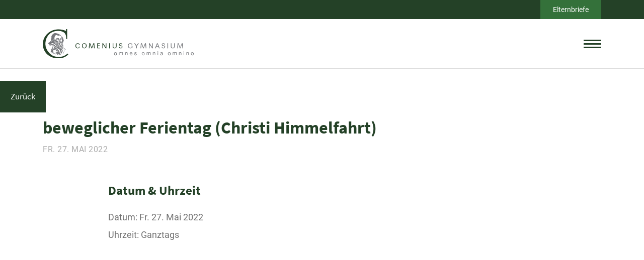

--- FILE ---
content_type: text/html; charset=UTF-8
request_url: https://comenius-gymnasium.de/termine/beweglicher-ferientag-christi-himmelfahrt
body_size: 14175
content:
<!DOCTYPE html>
<html lang="de">
<head>
	<title>beweglicher Ferientag (Christi Himmelfahrt) - Comenius Gymnasium</title>
	<meta http-equiv="X-UA-Compatible" content="IE=Edge" />
	<meta charset="UTF-8" />
	<link rel="profile" href="http://gmpg.org/xfn/11" />
	<meta name="viewport" content="width=device-width, initial-scale=1.0">
    <link rel="shortcut icon" type="image/x-icon" href="https://comenius-gymnasium.de/wp-content/themes/dev_wp_theme/assets/img/favicon.png">
    <meta name='robots' content='index, follow, max-image-preview:large, max-snippet:-1, max-video-preview:-1' />

	<!-- This site is optimized with the Yoast SEO plugin v26.7 - https://yoast.com/wordpress/plugins/seo/ -->
	<link rel="canonical" href="https://comenius-gymnasium.de/termine/beweglicher-ferientag-christi-himmelfahrt" />
	<meta property="og:locale" content="de_DE" />
	<meta property="og:type" content="article" />
	<meta property="og:title" content="beweglicher Ferientag (Christi Himmelfahrt) - Comenius Gymnasium" />
	<meta property="og:description" content="Fr. 27. Mai 2022 @ Ganztags -" />
	<meta property="og:url" content="https://comenius-gymnasium.de/termine/beweglicher-ferientag-christi-himmelfahrt" />
	<meta property="og:site_name" content="Comenius Gymnasium" />
	<meta name="twitter:card" content="summary_large_image" />
	<script type="application/ld+json" class="yoast-schema-graph">{"@context":"https://schema.org","@graph":[{"@type":"WebPage","@id":"https://comenius-gymnasium.de/termine/beweglicher-ferientag-christi-himmelfahrt","url":"https://comenius-gymnasium.de/termine/beweglicher-ferientag-christi-himmelfahrt","name":"beweglicher Ferientag (Christi Himmelfahrt) - Comenius Gymnasium","isPartOf":{"@id":"https://comenius-gymnasium.de/#website"},"datePublished":"2022-01-19T06:46:19+00:00","breadcrumb":{"@id":"https://comenius-gymnasium.de/termine/beweglicher-ferientag-christi-himmelfahrt#breadcrumb"},"inLanguage":"de","potentialAction":[{"@type":"ReadAction","target":["https://comenius-gymnasium.de/termine/beweglicher-ferientag-christi-himmelfahrt"]}]},{"@type":"BreadcrumbList","@id":"https://comenius-gymnasium.de/termine/beweglicher-ferientag-christi-himmelfahrt#breadcrumb","itemListElement":[{"@type":"ListItem","position":1,"name":"Home","item":"https://comenius-gymnasium.de/"},{"@type":"ListItem","position":2,"name":"beweglicher Ferientag (Christi Himmelfahrt)"}]},{"@type":"WebSite","@id":"https://comenius-gymnasium.de/#website","url":"https://comenius-gymnasium.de/","name":"Comenius Gymnasium","description":"","potentialAction":[{"@type":"SearchAction","target":{"@type":"EntryPoint","urlTemplate":"https://comenius-gymnasium.de/?s={search_term_string}"},"query-input":{"@type":"PropertyValueSpecification","valueRequired":true,"valueName":"search_term_string"}}],"inLanguage":"de"}]}</script>
	<!-- / Yoast SEO plugin. -->


<link rel="alternate" title="oEmbed (JSON)" type="application/json+oembed" href="https://comenius-gymnasium.de/wp-json/oembed/1.0/embed?url=https%3A%2F%2Fcomenius-gymnasium.de%2Ftermine%2Fbeweglicher-ferientag-christi-himmelfahrt" />
<link rel="alternate" title="oEmbed (XML)" type="text/xml+oembed" href="https://comenius-gymnasium.de/wp-json/oembed/1.0/embed?url=https%3A%2F%2Fcomenius-gymnasium.de%2Ftermine%2Fbeweglicher-ferientag-christi-himmelfahrt&#038;format=xml" />
<style id='wp-img-auto-sizes-contain-inline-css' type='text/css'>
img:is([sizes=auto i],[sizes^="auto," i]){contain-intrinsic-size:3000px 1500px}
/*# sourceURL=wp-img-auto-sizes-contain-inline-css */
</style>
<style id='wp-emoji-styles-inline-css' type='text/css'>

	img.wp-smiley, img.emoji {
		display: inline !important;
		border: none !important;
		box-shadow: none !important;
		height: 1em !important;
		width: 1em !important;
		margin: 0 0.07em !important;
		vertical-align: -0.1em !important;
		background: none !important;
		padding: 0 !important;
	}
/*# sourceURL=wp-emoji-styles-inline-css */
</style>
<style id='wp-block-library-inline-css' type='text/css'>
:root{--wp-block-synced-color:#7a00df;--wp-block-synced-color--rgb:122,0,223;--wp-bound-block-color:var(--wp-block-synced-color);--wp-editor-canvas-background:#ddd;--wp-admin-theme-color:#007cba;--wp-admin-theme-color--rgb:0,124,186;--wp-admin-theme-color-darker-10:#006ba1;--wp-admin-theme-color-darker-10--rgb:0,107,160.5;--wp-admin-theme-color-darker-20:#005a87;--wp-admin-theme-color-darker-20--rgb:0,90,135;--wp-admin-border-width-focus:2px}@media (min-resolution:192dpi){:root{--wp-admin-border-width-focus:1.5px}}.wp-element-button{cursor:pointer}:root .has-very-light-gray-background-color{background-color:#eee}:root .has-very-dark-gray-background-color{background-color:#313131}:root .has-very-light-gray-color{color:#eee}:root .has-very-dark-gray-color{color:#313131}:root .has-vivid-green-cyan-to-vivid-cyan-blue-gradient-background{background:linear-gradient(135deg,#00d084,#0693e3)}:root .has-purple-crush-gradient-background{background:linear-gradient(135deg,#34e2e4,#4721fb 50%,#ab1dfe)}:root .has-hazy-dawn-gradient-background{background:linear-gradient(135deg,#faaca8,#dad0ec)}:root .has-subdued-olive-gradient-background{background:linear-gradient(135deg,#fafae1,#67a671)}:root .has-atomic-cream-gradient-background{background:linear-gradient(135deg,#fdd79a,#004a59)}:root .has-nightshade-gradient-background{background:linear-gradient(135deg,#330968,#31cdcf)}:root .has-midnight-gradient-background{background:linear-gradient(135deg,#020381,#2874fc)}:root{--wp--preset--font-size--normal:16px;--wp--preset--font-size--huge:42px}.has-regular-font-size{font-size:1em}.has-larger-font-size{font-size:2.625em}.has-normal-font-size{font-size:var(--wp--preset--font-size--normal)}.has-huge-font-size{font-size:var(--wp--preset--font-size--huge)}.has-text-align-center{text-align:center}.has-text-align-left{text-align:left}.has-text-align-right{text-align:right}.has-fit-text{white-space:nowrap!important}#end-resizable-editor-section{display:none}.aligncenter{clear:both}.items-justified-left{justify-content:flex-start}.items-justified-center{justify-content:center}.items-justified-right{justify-content:flex-end}.items-justified-space-between{justify-content:space-between}.screen-reader-text{border:0;clip-path:inset(50%);height:1px;margin:-1px;overflow:hidden;padding:0;position:absolute;width:1px;word-wrap:normal!important}.screen-reader-text:focus{background-color:#ddd;clip-path:none;color:#444;display:block;font-size:1em;height:auto;left:5px;line-height:normal;padding:15px 23px 14px;text-decoration:none;top:5px;width:auto;z-index:100000}html :where(.has-border-color){border-style:solid}html :where([style*=border-top-color]){border-top-style:solid}html :where([style*=border-right-color]){border-right-style:solid}html :where([style*=border-bottom-color]){border-bottom-style:solid}html :where([style*=border-left-color]){border-left-style:solid}html :where([style*=border-width]){border-style:solid}html :where([style*=border-top-width]){border-top-style:solid}html :where([style*=border-right-width]){border-right-style:solid}html :where([style*=border-bottom-width]){border-bottom-style:solid}html :where([style*=border-left-width]){border-left-style:solid}html :where(img[class*=wp-image-]){height:auto;max-width:100%}:where(figure){margin:0 0 1em}html :where(.is-position-sticky){--wp-admin--admin-bar--position-offset:var(--wp-admin--admin-bar--height,0px)}@media screen and (max-width:600px){html :where(.is-position-sticky){--wp-admin--admin-bar--position-offset:0px}}

/*# sourceURL=wp-block-library-inline-css */
</style><style id='global-styles-inline-css' type='text/css'>
:root{--wp--preset--aspect-ratio--square: 1;--wp--preset--aspect-ratio--4-3: 4/3;--wp--preset--aspect-ratio--3-4: 3/4;--wp--preset--aspect-ratio--3-2: 3/2;--wp--preset--aspect-ratio--2-3: 2/3;--wp--preset--aspect-ratio--16-9: 16/9;--wp--preset--aspect-ratio--9-16: 9/16;--wp--preset--color--black: #000000;--wp--preset--color--cyan-bluish-gray: #abb8c3;--wp--preset--color--white: #ffffff;--wp--preset--color--pale-pink: #f78da7;--wp--preset--color--vivid-red: #cf2e2e;--wp--preset--color--luminous-vivid-orange: #ff6900;--wp--preset--color--luminous-vivid-amber: #fcb900;--wp--preset--color--light-green-cyan: #7bdcb5;--wp--preset--color--vivid-green-cyan: #00d084;--wp--preset--color--pale-cyan-blue: #8ed1fc;--wp--preset--color--vivid-cyan-blue: #0693e3;--wp--preset--color--vivid-purple: #9b51e0;--wp--preset--gradient--vivid-cyan-blue-to-vivid-purple: linear-gradient(135deg,rgb(6,147,227) 0%,rgb(155,81,224) 100%);--wp--preset--gradient--light-green-cyan-to-vivid-green-cyan: linear-gradient(135deg,rgb(122,220,180) 0%,rgb(0,208,130) 100%);--wp--preset--gradient--luminous-vivid-amber-to-luminous-vivid-orange: linear-gradient(135deg,rgb(252,185,0) 0%,rgb(255,105,0) 100%);--wp--preset--gradient--luminous-vivid-orange-to-vivid-red: linear-gradient(135deg,rgb(255,105,0) 0%,rgb(207,46,46) 100%);--wp--preset--gradient--very-light-gray-to-cyan-bluish-gray: linear-gradient(135deg,rgb(238,238,238) 0%,rgb(169,184,195) 100%);--wp--preset--gradient--cool-to-warm-spectrum: linear-gradient(135deg,rgb(74,234,220) 0%,rgb(151,120,209) 20%,rgb(207,42,186) 40%,rgb(238,44,130) 60%,rgb(251,105,98) 80%,rgb(254,248,76) 100%);--wp--preset--gradient--blush-light-purple: linear-gradient(135deg,rgb(255,206,236) 0%,rgb(152,150,240) 100%);--wp--preset--gradient--blush-bordeaux: linear-gradient(135deg,rgb(254,205,165) 0%,rgb(254,45,45) 50%,rgb(107,0,62) 100%);--wp--preset--gradient--luminous-dusk: linear-gradient(135deg,rgb(255,203,112) 0%,rgb(199,81,192) 50%,rgb(65,88,208) 100%);--wp--preset--gradient--pale-ocean: linear-gradient(135deg,rgb(255,245,203) 0%,rgb(182,227,212) 50%,rgb(51,167,181) 100%);--wp--preset--gradient--electric-grass: linear-gradient(135deg,rgb(202,248,128) 0%,rgb(113,206,126) 100%);--wp--preset--gradient--midnight: linear-gradient(135deg,rgb(2,3,129) 0%,rgb(40,116,252) 100%);--wp--preset--font-size--small: 13px;--wp--preset--font-size--medium: 20px;--wp--preset--font-size--large: 36px;--wp--preset--font-size--x-large: 42px;--wp--preset--spacing--20: 0.44rem;--wp--preset--spacing--30: 0.67rem;--wp--preset--spacing--40: 1rem;--wp--preset--spacing--50: 1.5rem;--wp--preset--spacing--60: 2.25rem;--wp--preset--spacing--70: 3.38rem;--wp--preset--spacing--80: 5.06rem;--wp--preset--shadow--natural: 6px 6px 9px rgba(0, 0, 0, 0.2);--wp--preset--shadow--deep: 12px 12px 50px rgba(0, 0, 0, 0.4);--wp--preset--shadow--sharp: 6px 6px 0px rgba(0, 0, 0, 0.2);--wp--preset--shadow--outlined: 6px 6px 0px -3px rgb(255, 255, 255), 6px 6px rgb(0, 0, 0);--wp--preset--shadow--crisp: 6px 6px 0px rgb(0, 0, 0);}:where(.is-layout-flex){gap: 0.5em;}:where(.is-layout-grid){gap: 0.5em;}body .is-layout-flex{display: flex;}.is-layout-flex{flex-wrap: wrap;align-items: center;}.is-layout-flex > :is(*, div){margin: 0;}body .is-layout-grid{display: grid;}.is-layout-grid > :is(*, div){margin: 0;}:where(.wp-block-columns.is-layout-flex){gap: 2em;}:where(.wp-block-columns.is-layout-grid){gap: 2em;}:where(.wp-block-post-template.is-layout-flex){gap: 1.25em;}:where(.wp-block-post-template.is-layout-grid){gap: 1.25em;}.has-black-color{color: var(--wp--preset--color--black) !important;}.has-cyan-bluish-gray-color{color: var(--wp--preset--color--cyan-bluish-gray) !important;}.has-white-color{color: var(--wp--preset--color--white) !important;}.has-pale-pink-color{color: var(--wp--preset--color--pale-pink) !important;}.has-vivid-red-color{color: var(--wp--preset--color--vivid-red) !important;}.has-luminous-vivid-orange-color{color: var(--wp--preset--color--luminous-vivid-orange) !important;}.has-luminous-vivid-amber-color{color: var(--wp--preset--color--luminous-vivid-amber) !important;}.has-light-green-cyan-color{color: var(--wp--preset--color--light-green-cyan) !important;}.has-vivid-green-cyan-color{color: var(--wp--preset--color--vivid-green-cyan) !important;}.has-pale-cyan-blue-color{color: var(--wp--preset--color--pale-cyan-blue) !important;}.has-vivid-cyan-blue-color{color: var(--wp--preset--color--vivid-cyan-blue) !important;}.has-vivid-purple-color{color: var(--wp--preset--color--vivid-purple) !important;}.has-black-background-color{background-color: var(--wp--preset--color--black) !important;}.has-cyan-bluish-gray-background-color{background-color: var(--wp--preset--color--cyan-bluish-gray) !important;}.has-white-background-color{background-color: var(--wp--preset--color--white) !important;}.has-pale-pink-background-color{background-color: var(--wp--preset--color--pale-pink) !important;}.has-vivid-red-background-color{background-color: var(--wp--preset--color--vivid-red) !important;}.has-luminous-vivid-orange-background-color{background-color: var(--wp--preset--color--luminous-vivid-orange) !important;}.has-luminous-vivid-amber-background-color{background-color: var(--wp--preset--color--luminous-vivid-amber) !important;}.has-light-green-cyan-background-color{background-color: var(--wp--preset--color--light-green-cyan) !important;}.has-vivid-green-cyan-background-color{background-color: var(--wp--preset--color--vivid-green-cyan) !important;}.has-pale-cyan-blue-background-color{background-color: var(--wp--preset--color--pale-cyan-blue) !important;}.has-vivid-cyan-blue-background-color{background-color: var(--wp--preset--color--vivid-cyan-blue) !important;}.has-vivid-purple-background-color{background-color: var(--wp--preset--color--vivid-purple) !important;}.has-black-border-color{border-color: var(--wp--preset--color--black) !important;}.has-cyan-bluish-gray-border-color{border-color: var(--wp--preset--color--cyan-bluish-gray) !important;}.has-white-border-color{border-color: var(--wp--preset--color--white) !important;}.has-pale-pink-border-color{border-color: var(--wp--preset--color--pale-pink) !important;}.has-vivid-red-border-color{border-color: var(--wp--preset--color--vivid-red) !important;}.has-luminous-vivid-orange-border-color{border-color: var(--wp--preset--color--luminous-vivid-orange) !important;}.has-luminous-vivid-amber-border-color{border-color: var(--wp--preset--color--luminous-vivid-amber) !important;}.has-light-green-cyan-border-color{border-color: var(--wp--preset--color--light-green-cyan) !important;}.has-vivid-green-cyan-border-color{border-color: var(--wp--preset--color--vivid-green-cyan) !important;}.has-pale-cyan-blue-border-color{border-color: var(--wp--preset--color--pale-cyan-blue) !important;}.has-vivid-cyan-blue-border-color{border-color: var(--wp--preset--color--vivid-cyan-blue) !important;}.has-vivid-purple-border-color{border-color: var(--wp--preset--color--vivid-purple) !important;}.has-vivid-cyan-blue-to-vivid-purple-gradient-background{background: var(--wp--preset--gradient--vivid-cyan-blue-to-vivid-purple) !important;}.has-light-green-cyan-to-vivid-green-cyan-gradient-background{background: var(--wp--preset--gradient--light-green-cyan-to-vivid-green-cyan) !important;}.has-luminous-vivid-amber-to-luminous-vivid-orange-gradient-background{background: var(--wp--preset--gradient--luminous-vivid-amber-to-luminous-vivid-orange) !important;}.has-luminous-vivid-orange-to-vivid-red-gradient-background{background: var(--wp--preset--gradient--luminous-vivid-orange-to-vivid-red) !important;}.has-very-light-gray-to-cyan-bluish-gray-gradient-background{background: var(--wp--preset--gradient--very-light-gray-to-cyan-bluish-gray) !important;}.has-cool-to-warm-spectrum-gradient-background{background: var(--wp--preset--gradient--cool-to-warm-spectrum) !important;}.has-blush-light-purple-gradient-background{background: var(--wp--preset--gradient--blush-light-purple) !important;}.has-blush-bordeaux-gradient-background{background: var(--wp--preset--gradient--blush-bordeaux) !important;}.has-luminous-dusk-gradient-background{background: var(--wp--preset--gradient--luminous-dusk) !important;}.has-pale-ocean-gradient-background{background: var(--wp--preset--gradient--pale-ocean) !important;}.has-electric-grass-gradient-background{background: var(--wp--preset--gradient--electric-grass) !important;}.has-midnight-gradient-background{background: var(--wp--preset--gradient--midnight) !important;}.has-small-font-size{font-size: var(--wp--preset--font-size--small) !important;}.has-medium-font-size{font-size: var(--wp--preset--font-size--medium) !important;}.has-large-font-size{font-size: var(--wp--preset--font-size--large) !important;}.has-x-large-font-size{font-size: var(--wp--preset--font-size--x-large) !important;}
/*# sourceURL=global-styles-inline-css */
</style>

<style id='classic-theme-styles-inline-css' type='text/css'>
/*! This file is auto-generated */
.wp-block-button__link{color:#fff;background-color:#32373c;border-radius:9999px;box-shadow:none;text-decoration:none;padding:calc(.667em + 2px) calc(1.333em + 2px);font-size:1.125em}.wp-block-file__button{background:#32373c;color:#fff;text-decoration:none}
/*# sourceURL=/wp-includes/css/classic-themes.min.css */
</style>
<link rel='stylesheet' id='me-spr-block-styles-css' href='https://comenius-gymnasium.de/wp-content/plugins/simple-post-redirect//css/block-styles.min.css?ver=6.9' type='text/css' media='all' />
<link rel='stylesheet' id='events-manager-css' href='https://comenius-gymnasium.de/wp-content/plugins/events-manager/includes/css/events-manager.min.css?ver=7.2.3.1' type='text/css' media='all' />
<link rel='stylesheet' id='wp-fullcalendar-css' href='https://comenius-gymnasium.de/wp-content/plugins/wp-fullcalendar/includes/css/main.css?ver=1.6' type='text/css' media='all' />
<link rel='stylesheet' id='wp-fullcalendar-tippy-light-css' href='https://comenius-gymnasium.de/wp-content/plugins/wp-fullcalendar/includes/css/tippy/light.css?ver=1.6' type='text/css' media='all' />
<link rel='stylesheet' id='jquery-ui-css' href='https://comenius-gymnasium.de/wp-content/plugins/wp-fullcalendar/includes/css/jquery-ui/smoothness/jquery-ui.min.css?ver=1.6' type='text/css' media='all' />
<link rel='stylesheet' id='jquery-ui-theme-css' href='https://comenius-gymnasium.de/wp-content/plugins/wp-fullcalendar/includes/css/jquery-ui/smoothness/theme.css?ver=1.6' type='text/css' media='all' />
<link rel='stylesheet' id='vendors-styles-css' href='https://comenius-gymnasium.de/wp-content/themes/dev_wp_theme/assets/css/vendors.min.css?ver=1.0.0' type='text/css' media='all' />
<link rel='stylesheet' id='main-styles-css' href='https://comenius-gymnasium.de/wp-content/themes/dev_wp_theme/assets/css/main.min.css?ver=1.0.6' type='text/css' media='all' />
<link rel='stylesheet' id='default-style-css' href='https://comenius-gymnasium.de/wp-content/themes/dev_wp_theme/style.css?ver=1.0.3' type='text/css' media='all' />
<script type="text/javascript" src="https://comenius-gymnasium.de/wp-includes/js/jquery/jquery.min.js?ver=3.7.1" id="jquery-core-js"></script>
<script type="text/javascript" src="https://comenius-gymnasium.de/wp-includes/js/jquery/jquery-migrate.min.js?ver=3.4.1" id="jquery-migrate-js"></script>
<script type="text/javascript" src="https://comenius-gymnasium.de/wp-includes/js/jquery/ui/core.min.js?ver=1.13.3" id="jquery-ui-core-js"></script>
<script type="text/javascript" src="https://comenius-gymnasium.de/wp-includes/js/jquery/ui/mouse.min.js?ver=1.13.3" id="jquery-ui-mouse-js"></script>
<script type="text/javascript" src="https://comenius-gymnasium.de/wp-includes/js/jquery/ui/sortable.min.js?ver=1.13.3" id="jquery-ui-sortable-js"></script>
<script type="text/javascript" src="https://comenius-gymnasium.de/wp-includes/js/jquery/ui/datepicker.min.js?ver=1.13.3" id="jquery-ui-datepicker-js"></script>
<script type="text/javascript" id="jquery-ui-datepicker-js-after">
/* <![CDATA[ */
jQuery(function(jQuery){jQuery.datepicker.setDefaults({"closeText":"Schlie\u00dfen","currentText":"Heute","monthNames":["Januar","Februar","M\u00e4rz","April","Mai","Juni","Juli","August","September","Oktober","November","Dezember"],"monthNamesShort":["Jan.","Feb.","M\u00e4rz","Apr.","Mai","Juni","Juli","Aug.","Sep.","Okt.","Nov.","Dez."],"nextText":"Weiter","prevText":"Zur\u00fcck","dayNames":["Sonntag","Montag","Dienstag","Mittwoch","Donnerstag","Freitag","Samstag"],"dayNamesShort":["So.","Mo.","Di.","Mi.","Do.","Fr.","Sa."],"dayNamesMin":["S","M","D","M","D","F","S"],"dateFormat":"d. MM yy","firstDay":1,"isRTL":false});});
//# sourceURL=jquery-ui-datepicker-js-after
/* ]]> */
</script>
<script type="text/javascript" src="https://comenius-gymnasium.de/wp-includes/js/jquery/ui/resizable.min.js?ver=1.13.3" id="jquery-ui-resizable-js"></script>
<script type="text/javascript" src="https://comenius-gymnasium.de/wp-includes/js/jquery/ui/draggable.min.js?ver=1.13.3" id="jquery-ui-draggable-js"></script>
<script type="text/javascript" src="https://comenius-gymnasium.de/wp-includes/js/jquery/ui/controlgroup.min.js?ver=1.13.3" id="jquery-ui-controlgroup-js"></script>
<script type="text/javascript" src="https://comenius-gymnasium.de/wp-includes/js/jquery/ui/checkboxradio.min.js?ver=1.13.3" id="jquery-ui-checkboxradio-js"></script>
<script type="text/javascript" src="https://comenius-gymnasium.de/wp-includes/js/jquery/ui/button.min.js?ver=1.13.3" id="jquery-ui-button-js"></script>
<script type="text/javascript" src="https://comenius-gymnasium.de/wp-includes/js/jquery/ui/dialog.min.js?ver=1.13.3" id="jquery-ui-dialog-js"></script>
<script type="text/javascript" id="events-manager-js-extra">
/* <![CDATA[ */
var EM = {"ajaxurl":"https://comenius-gymnasium.de/wp-admin/admin-ajax.php","locationajaxurl":"https://comenius-gymnasium.de/wp-admin/admin-ajax.php?action=locations_search","firstDay":"1","locale":"de","dateFormat":"yy-mm-dd","ui_css":"https://comenius-gymnasium.de/wp-content/plugins/events-manager/includes/css/jquery-ui/build.min.css","show24hours":"1","is_ssl":"1","autocomplete_limit":"10","calendar":{"breakpoints":{"small":560,"medium":908,"large":false},"month_format":"M Y"},"phone":"","datepicker":{"format":"d.m.Y","locale":"de"},"search":{"breakpoints":{"small":650,"medium":850,"full":false}},"url":"https://comenius-gymnasium.de/wp-content/plugins/events-manager","assets":{"input.em-uploader":{"js":{"em-uploader":{"url":"https://comenius-gymnasium.de/wp-content/plugins/events-manager/includes/js/em-uploader.js?v=7.2.3.1","event":"em_uploader_ready"}}},".em-event-editor":{"js":{"event-editor":{"url":"https://comenius-gymnasium.de/wp-content/plugins/events-manager/includes/js/events-manager-event-editor.js?v=7.2.3.1","event":"em_event_editor_ready"}},"css":{"event-editor":"https://comenius-gymnasium.de/wp-content/plugins/events-manager/includes/css/events-manager-event-editor.min.css?v=7.2.3.1"}},".em-recurrence-sets, .em-timezone":{"js":{"luxon":{"url":"luxon/luxon.js?v=7.2.3.1","event":"em_luxon_ready"}}},".em-booking-form, #em-booking-form, .em-booking-recurring, .em-event-booking-form":{"js":{"em-bookings":{"url":"https://comenius-gymnasium.de/wp-content/plugins/events-manager/includes/js/bookingsform.js?v=7.2.3.1","event":"em_booking_form_js_loaded"}}},"#em-opt-archetypes":{"js":{"archetypes":"https://comenius-gymnasium.de/wp-content/plugins/events-manager/includes/js/admin-archetype-editor.js?v=7.2.3.1","archetypes_ms":"https://comenius-gymnasium.de/wp-content/plugins/events-manager/includes/js/admin-archetypes.js?v=7.2.3.1","qs":"qs/qs.js?v=7.2.3.1"}}},"cached":"","txt_search":"Suche","txt_searching":"Suche...","txt_loading":"Wird geladen\u00a0\u2026"};
//# sourceURL=events-manager-js-extra
/* ]]> */
</script>
<script type="text/javascript" src="https://comenius-gymnasium.de/wp-content/plugins/events-manager/includes/js/events-manager.js?ver=7.2.3.1" id="events-manager-js"></script>
<script type="text/javascript" src="https://comenius-gymnasium.de/wp-content/plugins/events-manager/includes/external/flatpickr/l10n/de.js?ver=7.2.3.1" id="em-flatpickr-localization-js"></script>
<script type="text/javascript" src="https://comenius-gymnasium.de/wp-includes/js/jquery/ui/menu.min.js?ver=1.13.3" id="jquery-ui-menu-js"></script>
<script type="text/javascript" src="https://comenius-gymnasium.de/wp-includes/js/jquery/ui/selectmenu.min.js?ver=1.13.3" id="jquery-ui-selectmenu-js"></script>
<script type="text/javascript" src="https://comenius-gymnasium.de/wp-includes/js/jquery/ui/tooltip.min.js?ver=1.13.3" id="jquery-ui-tooltip-js"></script>
<script type="text/javascript" src="https://comenius-gymnasium.de/wp-includes/js/dist/vendor/moment.min.js?ver=2.30.1" id="moment-js"></script>
<script type="text/javascript" id="moment-js-after">
/* <![CDATA[ */
moment.updateLocale( 'de_DE_formal', {"months":["Januar","Februar","M\u00e4rz","April","Mai","Juni","Juli","August","September","Oktober","November","Dezember"],"monthsShort":["Jan.","Feb.","M\u00e4rz","Apr.","Mai","Juni","Juli","Aug.","Sep.","Okt.","Nov.","Dez."],"weekdays":["Sonntag","Montag","Dienstag","Mittwoch","Donnerstag","Freitag","Samstag"],"weekdaysShort":["So.","Mo.","Di.","Mi.","Do.","Fr.","Sa."],"week":{"dow":1},"longDateFormat":{"LT":"G:i","LTS":null,"L":null,"LL":"j. F Y","LLL":"j. F Y, G:i","LLLL":null}} );
//# sourceURL=moment-js-after
/* ]]> */
</script>
<script type="text/javascript" id="wp-fullcalendar-js-extra">
/* <![CDATA[ */
var WPFC = {"ajaxurl":"https://comenius-gymnasium.de/wp-admin/admin-ajax.php?action=WP_FullCalendar","firstDay":"1","wpfc_theme":"jquery-ui","wpfc_limit":"10","wpfc_limit_txt":"mehr...","timeFormat":"H:mm","defaultView":"month","weekends":"true","header":{"left":"prev,next today","center":"title","right":"month,basicWeek,basicDay"},"wpfc_qtips":"1","tippy_theme":"light-border","tippy_placement":"auto","tippy_loading":"Loading..."};
//# sourceURL=wp-fullcalendar-js-extra
/* ]]> */
</script>
<script type="text/javascript" src="https://comenius-gymnasium.de/wp-content/plugins/wp-fullcalendar/includes/js/main.js?ver=1.6" id="wp-fullcalendar-js"></script>
<link rel="https://api.w.org/" href="https://comenius-gymnasium.de/wp-json/" /><link rel="EditURI" type="application/rsd+xml" title="RSD" href="https://comenius-gymnasium.de/xmlrpc.php?rsd" />
<meta name="generator" content="WordPress 6.9" />
<link rel='shortlink' href='https://comenius-gymnasium.de/?p=2734' />
<style type="text/css">.recentcomments a{display:inline !important;padding:0 !important;margin:0 !important;}</style></head>

<body class="wp-singular event-template-default single single-event postid-2734 wp-theme-dev_wp_theme">
<div class="wrapper">
    <div class="headline">
    <div class="container">
      <div class="headline__i">
                  <a class="link" href="https://comenius-gymnasium.de/elternbriefe" target="_self">Elternbriefe</a>
              </div>
    </div>
  </div>
    <div class="header-spacer">
    <header class="header" id="sticky_header">
      <div class="container">
        <div class="header__i">
          <div class="header__logo">
            <a href="https://comenius-gymnasium.de/" title="">
                              <img alt="logo" class="desktop-logo" src="https://comenius-gymnasium.de/wp-content/themes/dev_wp_theme/assets/img/logo.svg" />
                          </a>
          </div>
          <div class="header__nav">
            <div id="nav-primary" class="nav">
              <nav>
                <div class="menu-header-menu-container"><ul id="menu-header-menu" class="menu"><li id="menu-item-15" class="medium-submenu label menu-item menu-item-type-custom menu-item-object-custom menu-item-has-children menu-item-15"><a href="#">Das Comenius</a>
<ul class="sub-menu">
	<li id="menu-item-643" class="group menu-item menu-item-type-custom menu-item-object-custom menu-item-has-children menu-item-643"><a href="#">group</a>
	<ul class="sub-menu">
		<li id="menu-item-545" class="title list-2col label menu-item menu-item-type-custom menu-item-object-custom menu-item-has-children menu-item-545"><a href="#">Schulgemeinschaft</a>
		<ul class="sub-menu">
			<li id="menu-item-801" class="menu-item menu-item-type-post_type menu-item-object-page menu-item-801"><a href="https://comenius-gymnasium.de/das-comenius/schulgemeinschaft/schulleitung">Begrüßung der Schulleitung</a></li>
			<li id="menu-item-1775" class="menu-item menu-item-type-post_type menu-item-object-page menu-item-1775"><a href="https://comenius-gymnasium.de/das-comenius/schulgemeinschaft/schuelerinnenvertretung">Schüler*innenvertretung</a></li>
			<li id="menu-item-2206" class="menu-item menu-item-type-post_type menu-item-object-page menu-item-2206"><a href="https://comenius-gymnasium.de/das-comenius/schulgemeinschaft/erweiterte-schulleitung">Erweiterte Schulleitung</a></li>
			<li id="menu-item-1776" class="menu-item menu-item-type-post_type menu-item-object-page menu-item-1776"><a href="https://comenius-gymnasium.de/das-comenius/schulgemeinschaft/schulpflegschaft">Schulpflegschaft</a></li>
			<li id="menu-item-2224" class="menu-item menu-item-type-post_type menu-item-object-page menu-item-2224"><a href="https://comenius-gymnasium.de/das-comenius/schulgemeinschaft/organigramm">Organigramm</a></li>
			<li id="menu-item-1780" class="menu-item menu-item-type-post_type menu-item-object-page menu-item-1780"><a href="https://comenius-gymnasium.de/das-comenius/schulgemeinschaft/steuergruppe-schulentwicklung">Steuergruppe Schulentwicklung</a></li>
			<li id="menu-item-807" class="menu-item menu-item-type-post_type menu-item-object-page menu-item-807"><a href="https://comenius-gymnasium.de/das-comenius/schulgemeinschaft/kollegium">Kollegium</a></li>
			<li id="menu-item-1829" class="menu-item menu-item-type-post_type menu-item-object-page menu-item-1829"><a href="https://comenius-gymnasium.de/das-comenius/schulgemeinschaft/comenius-goes-green">Comenius Goes Green</a></li>
			<li id="menu-item-1774" class="menu-item menu-item-type-post_type menu-item-object-page menu-item-1774"><a href="https://comenius-gymnasium.de/das-comenius/schulgemeinschaft/sekretariat">Sekretariat</a></li>
			<li id="menu-item-1781" class="menu-item menu-item-type-post_type menu-item-object-page menu-item-1781"><a href="https://comenius-gymnasium.de/das-comenius/schulgemeinschaft/antisemitismus-und-rassismus">Antisemitismus und Rassismus</a></li>
			<li id="menu-item-1777" class="menu-item menu-item-type-post_type menu-item-object-page menu-item-1777"><a href="https://comenius-gymnasium.de/das-comenius/schulgemeinschaft/ganzstagsteam">Ganztagsteam</a></li>
			<li id="menu-item-1778" class="menu-item menu-item-type-post_type menu-item-object-page menu-item-1778"><a href="https://comenius-gymnasium.de/das-comenius/schulgemeinschaft/schulkiosk">Schulkiosk</a></li>
			<li id="menu-item-1772" class="menu-item menu-item-type-post_type menu-item-object-page menu-item-1772"><a href="https://comenius-gymnasium.de/schulsozialarbeit">Schulsozialarbeit</a></li>
			<li id="menu-item-1782" class="menu-item menu-item-type-post_type menu-item-object-page menu-item-1782"><a href="https://comenius-gymnasium.de/das-comenius/schulgemeinschaft/foerderverein">Förderverein</a></li>
			<li id="menu-item-1773" class="menu-item menu-item-type-post_type menu-item-object-page menu-item-1773"><a href="https://comenius-gymnasium.de/das-comenius/schulgemeinschaft/beratungslehrerinnen">Beratungslehrer*innen</a></li>
		</ul>
</li>
		<li id="menu-item-546" class="title label menu-item menu-item-type-custom menu-item-object-custom menu-item-has-children menu-item-546"><a href="#">Schuldarstellung</a>
		<ul class="sub-menu">
			<li id="menu-item-4359" class="menu-item menu-item-type-post_type menu-item-object-page menu-item-4359"><a href="https://comenius-gymnasium.de/das-comenius/schuldarstellung/comenius-schulleitbild">Comenius-Schulleitbild</a></li>
			<li id="menu-item-1783" class="menu-item menu-item-type-post_type menu-item-object-page menu-item-1783"><a href="https://comenius-gymnasium.de/das-comenius/schuldarstellung/schulprogramm">Schulprogramm</a></li>
			<li id="menu-item-563" class="menu-item menu-item-type-custom menu-item-object-custom menu-item-563"><a href="#">Imagefilm (folgt)</a></li>
		</ul>
</li>
		<li id="menu-item-547" class="title label menu-item menu-item-type-custom menu-item-object-custom menu-item-has-children menu-item-547"><a href="#">Schulleben</a>
		<ul class="sub-menu">
			<li id="menu-item-1187" class="menu-item menu-item-type-post_type menu-item-object-page menu-item-1187"><a href="https://comenius-gymnasium.de/das-comenius/schulleben/pressespiegel">Pressespiegel</a></li>
			<li id="menu-item-5539" class="menu-item menu-item-type-custom menu-item-object-custom menu-item-5539"><a target="_blank" href="https://comenius-gymnasium-duesseldorf.digireporter.news">Schüler*innenzeitung</a></li>
			<li id="menu-item-1188" class="menu-item menu-item-type-post_type menu-item-object-page menu-item-1188"><a href="https://comenius-gymnasium.de/das-comenius/schulleben/schulfeste">Schulfeste</a></li>
			<li id="menu-item-1189" class="menu-item menu-item-type-post_type menu-item-object-page menu-item-1189"><a href="https://comenius-gymnasium.de/das-comenius/schulleben/kunstwerk-im-monat">Kunstwerk im Monat</a></li>
			<li id="menu-item-1190" class="menu-item menu-item-type-post_type menu-item-object-page menu-item-1190"><a href="https://comenius-gymnasium.de/das-comenius/schulleben/wettbewerbe">Wettbewerbe</a></li>
			<li id="menu-item-1191" class="menu-item menu-item-type-post_type menu-item-object-page menu-item-1191"><a href="https://comenius-gymnasium.de/das-comenius/schulleben/heinrich-heine-kooperation">Heinrich-Heine Kooperation</a></li>
		</ul>
</li>
	</ul>
</li>
</ul>
</li>
<li id="menu-item-16" class="extra-submenu label menu-item menu-item-type-custom menu-item-object-custom menu-item-has-children menu-item-16"><a href="#">Lernangebot</a>
<ul class="sub-menu">
	<li id="menu-item-644" class="group menu-item menu-item-type-custom menu-item-object-custom menu-item-has-children menu-item-644"><a href="#">group</a>
	<ul class="sub-menu">
		<li id="menu-item-569" class="group-inner menu-item menu-item-type-custom menu-item-object-custom menu-item-has-children menu-item-569"><a href="#">group inner</a>
		<ul class="sub-menu">
			<li id="menu-item-570" class="title label menu-item menu-item-type-custom menu-item-object-custom menu-item-has-children menu-item-570"><a href="#">Schullaufbahn</a>
			<ul class="sub-menu">
				<li id="menu-item-1685" class="menu-item menu-item-type-post_type menu-item-object-page menu-item-1685"><a href="https://comenius-gymnasium.de/lernangebot/schullaufbahn/erprobungsstufe">Erprobungsstufe</a></li>
				<li id="menu-item-1684" class="menu-item menu-item-type-post_type menu-item-object-page menu-item-1684"><a href="https://comenius-gymnasium.de/lernangebot/schullaufbahn/mittelstufe">Mittelstufe</a></li>
				<li id="menu-item-1683" class="menu-item menu-item-type-post_type menu-item-object-page menu-item-1683"><a href="https://comenius-gymnasium.de/lernangebot/schullaufbahn/oberstufe">Oberstufe</a></li>
			</ul>
</li>
			<li id="menu-item-574" class="title label menu-item menu-item-type-custom menu-item-object-custom menu-item-has-children menu-item-574"><a href="#">Organisation</a>
			<ul class="sub-menu">
				<li id="menu-item-1687" class="menu-item menu-item-type-post_type menu-item-object-page menu-item-1687"><a href="https://comenius-gymnasium.de/lernangebot/organisation/stundentafel">Stundentafel</a></li>
				<li id="menu-item-1688" class="menu-item menu-item-type-post_type menu-item-object-page menu-item-1688"><a href="https://comenius-gymnasium.de/lernangebot/organisation/sprachenfolge">Sprachenfolge</a></li>
				<li id="menu-item-1406" class="menu-item menu-item-type-post_type menu-item-object-page menu-item-1406"><a href="https://comenius-gymnasium.de/lernangebot/organisation/digitales-lernen">Digitales Lernen</a></li>
				<li id="menu-item-1405" class="menu-item menu-item-type-post_type menu-item-object-page menu-item-1405"><a href="https://comenius-gymnasium.de/lernangebot/organisation/fahrtenkonzept">Fahrtenkonzept</a></li>
				<li id="menu-item-1408" class="menu-item menu-item-type-post_type menu-item-object-page menu-item-1408"><a href="https://comenius-gymnasium.de/lernangebot/organisation/medienkonzept">Medienkonzept</a></li>
			</ul>
</li>
		</ul>
</li>
		<li id="menu-item-580" class="title list-2col label menu-item menu-item-type-custom menu-item-object-custom menu-item-has-children menu-item-580"><a href="#">Fächer</a>
		<ul class="sub-menu">
			<li id="menu-item-1693" class="menu-item menu-item-type-post_type menu-item-object-page menu-item-1693"><a href="https://comenius-gymnasium.de/lernangebot/faecher/deutsch">Deutsch</a></li>
			<li id="menu-item-1699" class="menu-item menu-item-type-post_type menu-item-object-page menu-item-1699"><a href="https://comenius-gymnasium.de/lernangebot/faecher/geschichte">Geschichte</a></li>
			<li id="menu-item-1694" class="menu-item menu-item-type-post_type menu-item-object-page menu-item-1694"><a href="https://comenius-gymnasium.de/lernangebot/faecher/englisch">Englisch</a></li>
			<li id="menu-item-1704" class="menu-item menu-item-type-post_type menu-item-object-page menu-item-1704"><a href="https://comenius-gymnasium.de/lernangebot/faecher/philosophie">Philosophie</a></li>
			<li id="menu-item-1697" class="menu-item menu-item-type-post_type menu-item-object-page menu-item-1697"><a href="https://comenius-gymnasium.de/lernangebot/faecher/franzoesisch">Französisch</a></li>
			<li id="menu-item-1702" class="menu-item menu-item-type-post_type menu-item-object-page menu-item-1702"><a href="https://comenius-gymnasium.de/lernangebot/faecher/evangelische-religion">Evangelische Religion</a></li>
			<li id="menu-item-1696" class="menu-item menu-item-type-post_type menu-item-object-page menu-item-1696"><a href="https://comenius-gymnasium.de/lernangebot/faecher/latein">Latein</a></li>
			<li id="menu-item-1703" class="menu-item menu-item-type-post_type menu-item-object-page menu-item-1703"><a href="https://comenius-gymnasium.de/lernangebot/faecher/katholische-religion">Katholische Religion</a></li>
			<li id="menu-item-1695" class="menu-item menu-item-type-post_type menu-item-object-page menu-item-1695"><a href="https://comenius-gymnasium.de/lernangebot/faecher/spanisch">Spanisch</a></li>
			<li id="menu-item-1698" class="menu-item menu-item-type-post_type menu-item-object-page menu-item-1698"><a href="https://comenius-gymnasium.de/lernangebot/faecher/sozialwissenschaften">Sozialwissenschaften</a></li>
			<li id="menu-item-1707" class="menu-item menu-item-type-post_type menu-item-object-page menu-item-1707"><a href="https://comenius-gymnasium.de/lernangebot/faecher/biologie">Biologie</a></li>
			<li id="menu-item-1700" class="menu-item menu-item-type-post_type menu-item-object-page menu-item-1700"><a href="https://comenius-gymnasium.de/lernangebot/faecher/kunst">Kunst</a></li>
			<li id="menu-item-2242" class="menu-item menu-item-type-post_type menu-item-object-page menu-item-2242"><a href="https://comenius-gymnasium.de/lernangebot/faecher/chemie">Chemie</a></li>
			<li id="menu-item-1701" class="menu-item menu-item-type-post_type menu-item-object-page menu-item-1701"><a href="https://comenius-gymnasium.de/lernangebot/faecher/musik">Musik</a></li>
			<li id="menu-item-1692" class="menu-item menu-item-type-post_type menu-item-object-page menu-item-1692"><a href="https://comenius-gymnasium.de/lernangebot/faecher/mathematik">Mathematik</a></li>
			<li id="menu-item-1711" class="menu-item menu-item-type-post_type menu-item-object-page menu-item-1711"><a href="https://comenius-gymnasium.de/lernangebot/faecher/sport">Sport</a></li>
			<li id="menu-item-1705" class="menu-item menu-item-type-post_type menu-item-object-page menu-item-1705"><a href="https://comenius-gymnasium.de/lernangebot/faecher/informatik">Informatik</a></li>
			<li id="menu-item-1710" class="menu-item menu-item-type-post_type menu-item-object-page menu-item-1710"><a href="https://comenius-gymnasium.de/lernangebot/faecher/projektkurse">Projektkurse</a></li>
			<li id="menu-item-1706" class="menu-item menu-item-type-post_type menu-item-object-page menu-item-1706"><a href="https://comenius-gymnasium.de/lernangebot/faecher/physik">Physik</a></li>
			<li id="menu-item-1709" class="menu-item menu-item-type-post_type menu-item-object-page menu-item-1709"><a href="https://comenius-gymnasium.de/lernangebot/faecher/wahlpflichtkurse-wp-ll">Wahlpflichtkurse WP ll</a></li>
			<li id="menu-item-1708" class="menu-item menu-item-type-post_type menu-item-object-page menu-item-1708"><a href="https://comenius-gymnasium.de/lernangebot/faecher/erdkunde">Erdkunde</a></li>
		</ul>
</li>
		<li id="menu-item-604" class="group-inner menu-item menu-item-type-custom menu-item-object-custom menu-item-has-children menu-item-604"><a href="#">group inner</a>
		<ul class="sub-menu">
			<li id="menu-item-603" class="title label menu-item menu-item-type-custom menu-item-object-custom menu-item-has-children menu-item-603"><a href="#">Soziales Lernen</a>
			<ul class="sub-menu">
				<li id="menu-item-1348" class="menu-item menu-item-type-post_type menu-item-object-page menu-item-1348"><a href="https://comenius-gymnasium.de/lernangebot/soziales-lernen/innerhalb-der-klasse">Innerhalb der Klasse</a></li>
				<li id="menu-item-1349" class="menu-item menu-item-type-post_type menu-item-object-page menu-item-1349"><a href="https://comenius-gymnasium.de/lernangebot/soziales-lernen/kommunikation-zwischen-einzelnen">Individuelle Kommunikation</a></li>
				<li id="menu-item-1345" class="menu-item menu-item-type-post_type menu-item-object-page menu-item-1345"><a href="https://comenius-gymnasium.de/lernangebot/soziales-lernen/streitschlichtung">Streitschlichtung</a></li>
				<li id="menu-item-1347" class="menu-item menu-item-type-post_type menu-item-object-page menu-item-1347"><a href="https://comenius-gymnasium.de/lernangebot/soziales-lernen/medienscouts">Medienscouts</a></li>
				<li id="menu-item-1346" class="menu-item menu-item-type-post_type menu-item-object-page menu-item-1346"><a href="https://comenius-gymnasium.de/lernangebot/soziales-lernen/patenschaften">Patenschaften</a></li>
				<li id="menu-item-1350" class="menu-item menu-item-type-post_type menu-item-object-page menu-item-1350"><a href="https://comenius-gymnasium.de/lernangebot/soziales-lernen/charity-walk">Charity Walk</a></li>
			</ul>
</li>
			<li id="menu-item-611" class="title label menu-item menu-item-type-custom menu-item-object-custom menu-item-has-children menu-item-611"><a href="#">Individuelle Förderung</a>
			<ul class="sub-menu">
				<li id="menu-item-1276" class="menu-item menu-item-type-post_type menu-item-object-page menu-item-1276"><a href="https://comenius-gymnasium.de/lernangebot/individuelle-foerderung/sus-helfen-sus">SuS helfen SuS</a></li>
				<li id="menu-item-1275" class="menu-item menu-item-type-post_type menu-item-object-page menu-item-1275"><a href="https://comenius-gymnasium.de/lernangebot/individuelle-foerderung/lerncoaching">Lerncoaching</a></li>
				<li id="menu-item-1274" class="menu-item menu-item-type-post_type menu-item-object-page menu-item-1274"><a href="https://comenius-gymnasium.de/lernangebot/individuelle-foerderung/begabtenfoerderung">Begabtenförderung</a></li>
			</ul>
</li>
		</ul>
</li>
		<li id="menu-item-615" class="group-inner menu-item menu-item-type-custom menu-item-object-custom menu-item-has-children menu-item-615"><a href="#">group inner</a>
		<ul class="sub-menu">
			<li id="menu-item-1278" class="title menu-item menu-item-type-post_type menu-item-object-page menu-item-1278"><a href="https://comenius-gymnasium.de/lernangebot/studien-und-berufsberatung">Studien und Berufsberatung</a></li>
			<li id="menu-item-1279" class="title menu-item menu-item-type-post_type menu-item-object-page menu-item-1279"><a href="https://comenius-gymnasium.de/lernangebot/die-spanisch-klasse">Die Spanisch-Klasse</a></li>
			<li id="menu-item-1280" class="title menu-item menu-item-type-post_type menu-item-object-page menu-item-1280"><a href="https://comenius-gymnasium.de/lernangebot/mint">MINT</a></li>
		</ul>
</li>
	</ul>
</li>
</ul>
</li>
<li id="menu-item-17" class="label menu-item menu-item-type-custom menu-item-object-custom menu-item-has-children menu-item-17"><a href="#">Ganztag</a>
<ul class="sub-menu">
	<li id="menu-item-1032" class="menu-item menu-item-type-post_type menu-item-object-page menu-item-1032"><a href="https://comenius-gymnasium.de/ganztag/ganztagskonzept">Ganztagskonzept</a></li>
	<li id="menu-item-1029" class="menu-item menu-item-type-post_type menu-item-object-page menu-item-1029"><a href="https://comenius-gymnasium.de/ganztag/nachmittagsbetreuung-15plus">Nachmittagsbetreuung 15plus</a></li>
	<li id="menu-item-1030" class="menu-item menu-item-type-post_type menu-item-object-page menu-item-1030"><a href="https://comenius-gymnasium.de/ganztag/bewegungsfoerderung">Bewegungsförderung</a></li>
	<li id="menu-item-1031" class="menu-item menu-item-type-post_type menu-item-object-page menu-item-1031"><a href="https://comenius-gymnasium.de/ganztag/ags">AGs</a></li>
	<li id="menu-item-1028" class="menu-item menu-item-type-post_type menu-item-object-page menu-item-1028"><a href="https://comenius-gymnasium.de/ganztag/spezialangebote">Pausenangebote</a></li>
	<li id="menu-item-1928" class="menu-item menu-item-type-post_type menu-item-object-page menu-item-1928"><a href="https://comenius-gymnasium.de/ganztag/mensa">Mensa</a></li>
</ul>
</li>
<li id="menu-item-18" class="label menu-item menu-item-type-custom menu-item-object-custom menu-item-has-children menu-item-18"><a href="#">Aktuelles</a>
<ul class="sub-menu">
	<li id="menu-item-945" class="menu-item menu-item-type-post_type menu-item-object-page current_page_parent menu-item-945"><a href="https://comenius-gymnasium.de/aktuelles/neuigkeiten">Neuigkeiten</a></li>
	<li id="menu-item-2883" class="menu-item menu-item-type-post_type menu-item-object-page menu-item-2883"><a href="https://comenius-gymnasium.de/baustellen-news">Baustellen-News</a></li>
	<li id="menu-item-944" class="menu-item menu-item-type-post_type menu-item-object-page menu-item-944"><a href="https://comenius-gymnasium.de/aktuelles/terminkalender">Terminkalender</a></li>
</ul>
</li>
<li id="menu-item-19" class="label menu-item menu-item-type-custom menu-item-object-custom menu-item-has-children menu-item-19"><a href="#">Service</a>
<ul class="sub-menu">
	<li id="menu-item-645" class="group menu-item menu-item-type-custom menu-item-object-custom menu-item-has-children menu-item-645"><a href="#">group</a>
	<ul class="sub-menu">
		<li id="menu-item-900" class="group-inner menu-item menu-item-type-custom menu-item-object-custom menu-item-has-children menu-item-900"><a href="#">group-inner</a>
		<ul class="sub-menu">
			<li id="menu-item-628" class="title label menu-item menu-item-type-custom menu-item-object-custom menu-item-has-children menu-item-628"><a href="#">Organisatorisches</a>
			<ul class="sub-menu">
				<li id="menu-item-5717" class="menu-item menu-item-type-post_type menu-item-object-page menu-item-5717"><a href="https://comenius-gymnasium.de/digitales-klassenbuch-webuntis">Digitales Klassenbuch – Webuntis</a></li>
				<li id="menu-item-1061" class="menu-item menu-item-type-post_type menu-item-object-page menu-item-1061"><a href="https://comenius-gymnasium.de/ganztag/nachmittagsbetreuung-15plus">Nachmittagsbetreuung</a></li>
				<li id="menu-item-5494" class="menu-item menu-item-type-custom menu-item-object-custom menu-item-5494"><a href="https://webapp.broichcatering.com/login">Mensa</a></li>
				<li id="menu-item-1062" class="menu-item menu-item-type-post_type menu-item-object-page menu-item-1062"><a href="https://comenius-gymnasium.de/ganztag/ags">AGs</a></li>
				<li id="menu-item-1912" class="menu-item menu-item-type-custom menu-item-object-custom menu-item-1912"><a target="_blank" href="https://schulkleidung.de/shops/Comenius-Gymnasium">Schulshirts Shop</a></li>
				<li id="menu-item-1060" class="menu-item menu-item-type-post_type menu-item-object-page menu-item-1060"><a href="https://comenius-gymnasium.de/das-comenius/schulgemeinschaft/foerderverein">Förderverein</a></li>
				<li id="menu-item-1116" class="menu-item menu-item-type-post_type menu-item-object-page menu-item-1116"><a href="https://comenius-gymnasium.de/service/schliessfaecher">Schließfächer</a></li>
			</ul>
</li>
		</ul>
</li>
		<li id="menu-item-904" class="group-inner menu-item menu-item-type-custom menu-item-object-custom menu-item-has-children menu-item-904"><a href="#">group inner</a>
		<ul class="sub-menu">
			<li id="menu-item-803" class="title menu-item menu-item-type-post_type menu-item-object-page menu-item-803"><a href="https://comenius-gymnasium.de/service/downloads">Downloads</a></li>
		</ul>
</li>
	</ul>
</li>
</ul>
</li>
<li id="menu-item-20" class="label menu-item menu-item-type-custom menu-item-object-custom menu-item-has-children menu-item-20"><a href="#">Kontakt</a>
<ul class="sub-menu">
	<li id="menu-item-646" class="group-inner menu-item menu-item-type-custom menu-item-object-custom menu-item-has-children menu-item-646"><a href="#">group inner</a>
	<ul class="sub-menu">
		<li id="menu-item-795" class="menu-item menu-item-type-post_type menu-item-object-page menu-item-795"><a href="https://comenius-gymnasium.de/kontakt/kontakt-anfahrt">Kontakt &#038; Anfahrt</a></li>
		<li id="menu-item-1798" class="title menu-item menu-item-type-post_type menu-item-object-page menu-item-has-children menu-item-1798"><a href="https://comenius-gymnasium.de/kontakt/anmeldung">Anmeldung</a>
		<ul class="sub-menu">
			<li id="menu-item-800" class="menu-item menu-item-type-post_type menu-item-object-page menu-item-800"><a href="https://comenius-gymnasium.de/kontakt/anmeldung/anmeldung-faq">Fragen und Antworten</a></li>
			<li id="menu-item-799" class="menu-item menu-item-type-post_type menu-item-object-page menu-item-799"><a href="https://comenius-gymnasium.de/kontakt/anmeldung/klasse-5">Klasse 5</a></li>
			<li id="menu-item-1799" class="menu-item menu-item-type-post_type menu-item-object-page menu-item-1799"><a href="https://comenius-gymnasium.de/kontakt/anmeldung/gymnasiale-oberstufe">Gymnasiale Oberstufe</a></li>
			<li id="menu-item-1102" class="menu-item menu-item-type-post_type menu-item-object-page menu-item-1102"><a href="https://comenius-gymnasium.de/kontakt/anmeldung/schulwechsel">Schulwechsel nach Umzug</a></li>
		</ul>
</li>
	</ul>
</li>
</ul>
</li>
</ul></div>              </nav>
            </div>
          </div>
          <div class="header__links">
                          <a href="tel:0211-8923712" class="phone">
                <svg xmlns="http://www.w3.org/2000/svg" width="18.118" height="18.118" viewBox="0 0 18.118 18.118"><defs><style>.phone-ico{fill:#244127;}</style></defs><path class="phone-ico" d="M125.236,135.8a1.4,1.4,0,0,0-2.123,0c-.5.492-.993.984-1.48,1.485a.292.292,0,0,1-.409.075c-.321-.175-.663-.317-.972-.509a15.39,15.39,0,0,1-3.712-3.378,8.8,8.8,0,0,1-1.331-2.131.306.306,0,0,1,.075-.392c.5-.48.98-.972,1.468-1.464a1.41,1.41,0,0,0,0-2.173c-.388-.392-.776-.776-1.164-1.168s-.8-.805-1.2-1.2a1.413,1.413,0,0,0-2.123,0c-.5.492-.98,1-1.489,1.48a2.417,2.417,0,0,0-.759,1.631,6.907,6.907,0,0,0,.534,2.974,18.066,18.066,0,0,0,3.207,5.343,19.847,19.847,0,0,0,6.573,5.142,9.506,9.506,0,0,0,3.641,1.059,2.668,2.668,0,0,0,2.29-.872c.425-.475.9-.909,1.355-1.364a1.419,1.419,0,0,0,.008-2.16q-1.189-1.195-2.386-2.381Zm0,0" transform="translate(-109.999 -124.467)"/></svg>
                <span>0211-8923712</span>
              </a>
                                      <a href="mailto:gy.hansaallee@duesseldorf.de" class="email">
                <svg xmlns="http://www.w3.org/2000/svg" width="22" height="15.657" viewBox="0 0 22 15.657"><defs><style>.email-ico{fill:#244127;}</style></defs><path class="email-ico" d="M-297.124,272.276h-19.752A1.125,1.125,0,0,0-318,273.4v13.409a1.125,1.125,0,0,0,1.124,1.124h19.752A1.125,1.125,0,0,0-296,286.809V273.4A1.125,1.125,0,0,0-297.124,272.276ZM-307,281.2l-8.119-7.323h16.237Zm-4.195-1.629-5.205,5.543V274.875Zm1.188,1.072,3.007,2.712,3.007-2.712,5.345,5.692h-16.7Zm7.2-1.072,5.205-4.695v10.238Z" transform="translate(318 -272.276)"/></svg>
              </a>
                      </div>
          <div class="header__toggle">
            <a type="button" href="#mmenu" class="menu-icon tcon tcon-menu--xbutterfly" aria-label="toggle menu">
              <span class="tcon-menu__lines" aria-hidden="true"></span>
              <span class="tcon-visuallyhidden"></span>
            </a>
          </div>
        </div>
      </div>
    </header>
  </div>
	<!-- Wigitized Header -->
  <nav id="mmenu" class="mobile-menu">
    <div class="menu-mobile-menu-container"><ul id="menu-mobile-menu" class="menu"><li id="menu-item-647" class="medium-submenu label menu-item menu-item-type-custom menu-item-object-custom menu-item-has-children menu-item-647"><a href="#">Das Comenius</a>
<ul class="sub-menu">
	<li id="menu-item-649" class="title list-2col menu-item menu-item-type-custom menu-item-object-custom menu-item-has-children menu-item-649"><a href="#">Schulgemeinschaft</a>
	<ul class="sub-menu">
		<li id="menu-item-1930" class="menu-item menu-item-type-post_type menu-item-object-page menu-item-1930"><a href="https://comenius-gymnasium.de/das-comenius/schulgemeinschaft/schulleitung">Begrüßung der Schulleitung</a></li>
		<li id="menu-item-2209" class="menu-item menu-item-type-post_type menu-item-object-page menu-item-2209"><a href="https://comenius-gymnasium.de/das-comenius/schulgemeinschaft/erweiterte-schulleitung">Erweiterte Schulleitung</a></li>
		<li id="menu-item-2223" class="menu-item menu-item-type-post_type menu-item-object-page menu-item-2223"><a href="https://comenius-gymnasium.de/das-comenius/schulgemeinschaft/organigramm">Organigramm</a></li>
		<li id="menu-item-1932" class="menu-item menu-item-type-post_type menu-item-object-page menu-item-1932"><a href="https://comenius-gymnasium.de/das-comenius/schulgemeinschaft/kollegium">Kollegium</a></li>
		<li id="menu-item-1934" class="menu-item menu-item-type-post_type menu-item-object-page menu-item-1934"><a href="https://comenius-gymnasium.de/das-comenius/schulgemeinschaft/sekretariat">Sekretariat</a></li>
		<li id="menu-item-1942" class="menu-item menu-item-type-post_type menu-item-object-page menu-item-1942"><a href="https://comenius-gymnasium.de/das-comenius/schulgemeinschaft/ganzstagsteam">Ganztagsteam</a></li>
		<li id="menu-item-1929" class="menu-item menu-item-type-post_type menu-item-object-page menu-item-1929"><a href="https://comenius-gymnasium.de/schulsozialarbeit">Schulsozialarbeit</a></li>
		<li id="menu-item-1931" class="menu-item menu-item-type-post_type menu-item-object-page menu-item-1931"><a href="https://comenius-gymnasium.de/das-comenius/schulgemeinschaft/beratungslehrerinnen">Beratungslehrer*innen</a></li>
		<li id="menu-item-1936" class="menu-item menu-item-type-post_type menu-item-object-page menu-item-1936"><a href="https://comenius-gymnasium.de/das-comenius/schulgemeinschaft/schuelerinnenvertretung">Schüler*innenvertretung</a></li>
		<li id="menu-item-1938" class="menu-item menu-item-type-post_type menu-item-object-page menu-item-1938"><a href="https://comenius-gymnasium.de/das-comenius/schulgemeinschaft/schulpflegschaft">Schulpflegschaft</a></li>
		<li id="menu-item-1939" class="menu-item menu-item-type-post_type menu-item-object-page menu-item-1939"><a href="https://comenius-gymnasium.de/das-comenius/schulgemeinschaft/steuergruppe-schulentwicklung">Steuergruppe Schulentwicklung</a></li>
		<li id="menu-item-1935" class="menu-item menu-item-type-post_type menu-item-object-page menu-item-1935"><a href="https://comenius-gymnasium.de/das-comenius/schulgemeinschaft/comenius-goes-green">Comenius Goes Green</a></li>
		<li id="menu-item-1940" class="menu-item menu-item-type-post_type menu-item-object-page menu-item-1940"><a href="https://comenius-gymnasium.de/das-comenius/schulgemeinschaft/antisemitismus-und-rassismus">Antisemitismus und Rassismus</a></li>
		<li id="menu-item-1933" class="menu-item menu-item-type-post_type menu-item-object-page menu-item-1933"><a href="https://comenius-gymnasium.de/das-comenius/schulgemeinschaft/schulkiosk">Schulkiosk</a></li>
		<li id="menu-item-1937" class="menu-item menu-item-type-post_type menu-item-object-page menu-item-1937"><a href="https://comenius-gymnasium.de/das-comenius/schulgemeinschaft/foerderverein">Förderverein</a></li>
	</ul>
</li>
	<li id="menu-item-664" class="title menu-item menu-item-type-custom menu-item-object-custom menu-item-has-children menu-item-664"><a href="#">Schuldarstellung</a>
	<ul class="sub-menu">
		<li id="menu-item-4358" class="menu-item menu-item-type-post_type menu-item-object-page menu-item-4358"><a href="https://comenius-gymnasium.de/das-comenius/schuldarstellung/comenius-schulleitbild">Comenius-Schulleitbild</a></li>
		<li id="menu-item-1943" class="menu-item menu-item-type-post_type menu-item-object-page menu-item-1943"><a href="https://comenius-gymnasium.de/das-comenius/schuldarstellung/schulprogramm">Schulprogramm</a></li>
		<li id="menu-item-666" class="menu-item menu-item-type-custom menu-item-object-custom menu-item-666"><a href="#">Imagefilm (folgt)</a></li>
	</ul>
</li>
	<li id="menu-item-667" class="title menu-item menu-item-type-custom menu-item-object-custom menu-item-has-children menu-item-667"><a href="#">Schulleben</a>
	<ul class="sub-menu">
		<li id="menu-item-1944" class="menu-item menu-item-type-post_type menu-item-object-page menu-item-1944"><a href="https://comenius-gymnasium.de/das-comenius/schulleben/pressespiegel">Pressespiegel</a></li>
		<li id="menu-item-5538" class="menu-item menu-item-type-custom menu-item-object-custom menu-item-5538"><a target="_blank" href="https://comenius-gymnasium-duesseldorf.digireporter.news">Schüler*innenzeitung</a></li>
		<li id="menu-item-1181" class="menu-item menu-item-type-post_type menu-item-object-page menu-item-1181"><a href="https://comenius-gymnasium.de/das-comenius/schulleben/schulfeste">Schulfeste</a></li>
		<li id="menu-item-1182" class="menu-item menu-item-type-post_type menu-item-object-page menu-item-1182"><a href="https://comenius-gymnasium.de/das-comenius/schulleben/kunstwerk-im-monat">Kunstwerk im Monat</a></li>
		<li id="menu-item-1183" class="menu-item menu-item-type-post_type menu-item-object-page menu-item-1183"><a href="https://comenius-gymnasium.de/das-comenius/schulleben/wettbewerbe">Wettbewerbe</a></li>
		<li id="menu-item-1184" class="menu-item menu-item-type-post_type menu-item-object-page menu-item-1184"><a href="https://comenius-gymnasium.de/das-comenius/schulleben/heinrich-heine-kooperation">Heinrich-Heine Kooperation</a></li>
	</ul>
</li>
</ul>
</li>
<li id="menu-item-673" class="extra-submenu label menu-item menu-item-type-custom menu-item-object-custom menu-item-has-children menu-item-673"><a href="#">Lernangebot</a>
<ul class="sub-menu">
	<li id="menu-item-676" class="title menu-item menu-item-type-custom menu-item-object-custom menu-item-has-children menu-item-676"><a href="#">Schullaufbahn</a>
	<ul class="sub-menu">
		<li id="menu-item-1949" class="menu-item menu-item-type-post_type menu-item-object-page menu-item-1949"><a href="https://comenius-gymnasium.de/lernangebot/schullaufbahn/erprobungsstufe">Erprobungsstufe</a></li>
		<li id="menu-item-1950" class="menu-item menu-item-type-post_type menu-item-object-page menu-item-1950"><a href="https://comenius-gymnasium.de/lernangebot/schullaufbahn/mittelstufe">Mittelstufe</a></li>
		<li id="menu-item-1951" class="menu-item menu-item-type-post_type menu-item-object-page menu-item-1951"><a href="https://comenius-gymnasium.de/lernangebot/schullaufbahn/oberstufe">Oberstufe</a></li>
	</ul>
</li>
	<li id="menu-item-680" class="title menu-item menu-item-type-custom menu-item-object-custom menu-item-has-children menu-item-680"><a href="#">Organisation</a>
	<ul class="sub-menu">
		<li id="menu-item-1953" class="menu-item menu-item-type-post_type menu-item-object-page menu-item-1953"><a href="https://comenius-gymnasium.de/lernangebot/organisation/stundentafel">Stundentafel</a></li>
		<li id="menu-item-1954" class="menu-item menu-item-type-post_type menu-item-object-page menu-item-1954"><a href="https://comenius-gymnasium.de/lernangebot/organisation/sprachenfolge">Sprachenfolge</a></li>
		<li id="menu-item-1955" class="menu-item menu-item-type-post_type menu-item-object-page menu-item-1955"><a href="https://comenius-gymnasium.de/lernangebot/organisation/digitales-lernen">Digitales Lernen</a></li>
		<li id="menu-item-1956" class="menu-item menu-item-type-post_type menu-item-object-page menu-item-1956"><a href="https://comenius-gymnasium.de/lernangebot/organisation/fahrtenkonzept">Fahrtenkonzept</a></li>
		<li id="menu-item-1957" class="menu-item menu-item-type-post_type menu-item-object-page menu-item-1957"><a href="https://comenius-gymnasium.de/lernangebot/organisation/medienkonzept">Medienkonzept</a></li>
	</ul>
</li>
	<li id="menu-item-686" class="title list-2col menu-item menu-item-type-custom menu-item-object-custom menu-item-has-children menu-item-686"><a href="#">Fächer</a>
	<ul class="sub-menu">
		<li id="menu-item-1960" class="menu-item menu-item-type-post_type menu-item-object-page menu-item-1960"><a href="https://comenius-gymnasium.de/lernangebot/faecher/deutsch">Deutsch</a></li>
		<li id="menu-item-1962" class="menu-item menu-item-type-post_type menu-item-object-page menu-item-1962"><a href="https://comenius-gymnasium.de/lernangebot/faecher/englisch">Englisch</a></li>
		<li id="menu-item-1968" class="menu-item menu-item-type-post_type menu-item-object-page menu-item-1968"><a href="https://comenius-gymnasium.de/lernangebot/faecher/franzoesisch">Französisch</a></li>
		<li id="menu-item-1966" class="menu-item menu-item-type-post_type menu-item-object-page menu-item-1966"><a href="https://comenius-gymnasium.de/lernangebot/faecher/latein">Latein</a></li>
		<li id="menu-item-1964" class="menu-item menu-item-type-post_type menu-item-object-page menu-item-1964"><a href="https://comenius-gymnasium.de/lernangebot/faecher/spanisch">Spanisch</a></li>
		<li id="menu-item-1971" class="menu-item menu-item-type-post_type menu-item-object-page menu-item-1971"><a href="https://comenius-gymnasium.de/lernangebot/faecher/biologie">Biologie</a></li>
		<li id="menu-item-2241" class="menu-item menu-item-type-post_type menu-item-object-page menu-item-2241"><a href="https://comenius-gymnasium.de/lernangebot/faecher/chemie">Chemie</a></li>
		<li id="menu-item-1967" class="menu-item menu-item-type-post_type menu-item-object-page menu-item-1967"><a href="https://comenius-gymnasium.de/lernangebot/faecher/informatik">Informatik</a></li>
		<li id="menu-item-1958" class="menu-item menu-item-type-post_type menu-item-object-page menu-item-1958"><a href="https://comenius-gymnasium.de/lernangebot/faecher/mathematik">Mathematik</a></li>
		<li id="menu-item-1969" class="menu-item menu-item-type-post_type menu-item-object-page menu-item-1969"><a href="https://comenius-gymnasium.de/lernangebot/faecher/physik">Physik</a></li>
		<li id="menu-item-1973" class="menu-item menu-item-type-post_type menu-item-object-page menu-item-1973"><a href="https://comenius-gymnasium.de/lernangebot/faecher/erdkunde">Erdkunde</a></li>
		<li id="menu-item-1972" class="menu-item menu-item-type-post_type menu-item-object-page menu-item-1972"><a href="https://comenius-gymnasium.de/lernangebot/faecher/geschichte">Geschichte</a></li>
		<li id="menu-item-1965" class="menu-item menu-item-type-post_type menu-item-object-page menu-item-1965"><a href="https://comenius-gymnasium.de/lernangebot/faecher/philosophie">Philosophie</a></li>
		<li id="menu-item-1963" class="menu-item menu-item-type-post_type menu-item-object-page menu-item-1963"><a href="https://comenius-gymnasium.de/lernangebot/faecher/evangelische-religion">Evangelische Religion</a></li>
		<li id="menu-item-1961" class="menu-item menu-item-type-post_type menu-item-object-page menu-item-1961"><a href="https://comenius-gymnasium.de/lernangebot/faecher/katholische-religion">Katholische Religion</a></li>
		<li id="menu-item-1970" class="menu-item menu-item-type-post_type menu-item-object-page menu-item-1970"><a href="https://comenius-gymnasium.de/lernangebot/faecher/sozialwissenschaften">Sozialwissenschaften</a></li>
		<li id="menu-item-1977" class="menu-item menu-item-type-post_type menu-item-object-page menu-item-1977"><a href="https://comenius-gymnasium.de/lernangebot/faecher/kunst">Kunst</a></li>
		<li id="menu-item-1959" class="menu-item menu-item-type-post_type menu-item-object-page menu-item-1959"><a href="https://comenius-gymnasium.de/lernangebot/faecher/musik">Musik</a></li>
		<li id="menu-item-1976" class="menu-item menu-item-type-post_type menu-item-object-page menu-item-1976"><a href="https://comenius-gymnasium.de/lernangebot/faecher/sport">Sport</a></li>
		<li id="menu-item-1975" class="menu-item menu-item-type-post_type menu-item-object-page menu-item-1975"><a href="https://comenius-gymnasium.de/lernangebot/faecher/projektkurse">Projektkurse</a></li>
		<li id="menu-item-1974" class="menu-item menu-item-type-post_type menu-item-object-page menu-item-1974"><a href="https://comenius-gymnasium.de/lernangebot/faecher/wahlpflichtkurse-wp-ll">Wahlpflichtkurse WP ll</a></li>
	</ul>
</li>
	<li id="menu-item-709" class="title menu-item menu-item-type-custom menu-item-object-custom menu-item-has-children menu-item-709"><a href="#">Soziales Lernen</a>
	<ul class="sub-menu">
		<li id="menu-item-1978" class="menu-item menu-item-type-post_type menu-item-object-page menu-item-1978"><a href="https://comenius-gymnasium.de/lernangebot/soziales-lernen/innerhalb-der-klasse">Innerhalb der Klasse</a></li>
		<li id="menu-item-1984" class="menu-item menu-item-type-post_type menu-item-object-page menu-item-1984"><a href="https://comenius-gymnasium.de/lernangebot/soziales-lernen/kommunikation-zwischen-einzelnen">Kommunikation zwischen Einzelnen</a></li>
		<li id="menu-item-1980" class="menu-item menu-item-type-post_type menu-item-object-page menu-item-1980"><a href="https://comenius-gymnasium.de/lernangebot/soziales-lernen/streitschlichtung">Streitschlichtung</a></li>
		<li id="menu-item-1981" class="menu-item menu-item-type-post_type menu-item-object-page menu-item-1981"><a href="https://comenius-gymnasium.de/lernangebot/soziales-lernen/medienscouts">Medienscouts</a></li>
		<li id="menu-item-1982" class="menu-item menu-item-type-post_type menu-item-object-page menu-item-1982"><a href="https://comenius-gymnasium.de/lernangebot/soziales-lernen/patenschaften">Patenschaften</a></li>
		<li id="menu-item-1983" class="menu-item menu-item-type-post_type menu-item-object-page menu-item-1983"><a href="https://comenius-gymnasium.de/lernangebot/soziales-lernen/charity-walk">Charity Walk</a></li>
	</ul>
</li>
	<li id="menu-item-716" class="title menu-item menu-item-type-custom menu-item-object-custom menu-item-has-children menu-item-716"><a href="#">Individuelle Förderung</a>
	<ul class="sub-menu">
		<li id="menu-item-1985" class="menu-item menu-item-type-post_type menu-item-object-page menu-item-1985"><a href="https://comenius-gymnasium.de/lernangebot/individuelle-foerderung/sus-helfen-sus">SuS helfen SuS</a></li>
		<li id="menu-item-1986" class="menu-item menu-item-type-post_type menu-item-object-page menu-item-1986"><a href="https://comenius-gymnasium.de/lernangebot/individuelle-foerderung/lerncoaching">Lerncoaching</a></li>
		<li id="menu-item-1987" class="menu-item menu-item-type-post_type menu-item-object-page menu-item-1987"><a href="https://comenius-gymnasium.de/lernangebot/individuelle-foerderung/begabtenfoerderung">Begabtenförderung</a></li>
	</ul>
</li>
	<li id="menu-item-1988" class="menu-item menu-item-type-post_type menu-item-object-page menu-item-1988"><a href="https://comenius-gymnasium.de/lernangebot/studien-und-berufsberatung">Studien und Berufsberatung</a></li>
	<li id="menu-item-1989" class="menu-item menu-item-type-post_type menu-item-object-page menu-item-1989"><a href="https://comenius-gymnasium.de/lernangebot/die-spanisch-klasse">Die Spanisch-Klasse</a></li>
	<li id="menu-item-1990" class="menu-item menu-item-type-post_type menu-item-object-page menu-item-1990"><a href="https://comenius-gymnasium.de/lernangebot/mint">MINT</a></li>
</ul>
</li>
<li id="menu-item-724" class="label menu-item menu-item-type-custom menu-item-object-custom menu-item-has-children menu-item-724"><a href="#">Ganztag</a>
<ul class="sub-menu">
	<li id="menu-item-1038" class="menu-item menu-item-type-post_type menu-item-object-page menu-item-1038"><a href="https://comenius-gymnasium.de/ganztag/ganztagskonzept">Ganztagskonzept</a></li>
	<li id="menu-item-1035" class="menu-item menu-item-type-post_type menu-item-object-page menu-item-1035"><a href="https://comenius-gymnasium.de/ganztag/nachmittagsbetreuung-15plus">Nachmittagsbetreuung 15plus</a></li>
	<li id="menu-item-1034" class="menu-item menu-item-type-post_type menu-item-object-page menu-item-1034"><a href="https://comenius-gymnasium.de/ganztag/spezialangebote">Pausenangebote</a></li>
	<li id="menu-item-1036" class="menu-item menu-item-type-post_type menu-item-object-page menu-item-1036"><a href="https://comenius-gymnasium.de/ganztag/bewegungsfoerderung">Bewegungsförderung</a></li>
	<li id="menu-item-1037" class="menu-item menu-item-type-post_type menu-item-object-page menu-item-1037"><a href="https://comenius-gymnasium.de/ganztag/ags">AGs</a></li>
	<li id="menu-item-1927" class="menu-item menu-item-type-post_type menu-item-object-page menu-item-1927"><a href="https://comenius-gymnasium.de/ganztag/mensa">Mensa</a></li>
</ul>
</li>
<li id="menu-item-732" class="label menu-item menu-item-type-custom menu-item-object-custom menu-item-has-children menu-item-732"><a href="#">Aktuelles</a>
<ul class="sub-menu">
	<li id="menu-item-1991" class="menu-item menu-item-type-post_type menu-item-object-page current_page_parent menu-item-1991"><a href="https://comenius-gymnasium.de/aktuelles/neuigkeiten">Neuigkeiten</a></li>
	<li id="menu-item-2882" class="menu-item menu-item-type-post_type menu-item-object-page menu-item-2882"><a href="https://comenius-gymnasium.de/baustellen-news">Baustellen-News</a></li>
	<li id="menu-item-1992" class="menu-item menu-item-type-post_type menu-item-object-page menu-item-1992"><a href="https://comenius-gymnasium.de/aktuelles/terminkalender">Terminkalender</a></li>
</ul>
</li>
<li id="menu-item-735" class="label menu-item menu-item-type-custom menu-item-object-custom menu-item-has-children menu-item-735"><a href="#">Service</a>
<ul class="sub-menu">
	<li id="menu-item-737" class="title menu-item menu-item-type-custom menu-item-object-custom menu-item-has-children menu-item-737"><a href="#">Organisatorisches</a>
	<ul class="sub-menu">
		<li id="menu-item-5718" class="menu-item menu-item-type-post_type menu-item-object-page menu-item-5718"><a href="https://comenius-gymnasium.de/digitales-klassenbuch-webuntis">Digitales Klassenbuch – Webuntis</a></li>
		<li id="menu-item-1064" class="menu-item menu-item-type-post_type menu-item-object-page menu-item-1064"><a href="https://comenius-gymnasium.de/ganztag/nachmittagsbetreuung-15plus">Nachmittagsbetreuung</a></li>
		<li id="menu-item-5493" class="menu-item menu-item-type-custom menu-item-object-custom menu-item-5493"><a href="https://webapp.broichcatering.com/login">Mensa</a></li>
		<li id="menu-item-1065" class="menu-item menu-item-type-post_type menu-item-object-page menu-item-1065"><a href="https://comenius-gymnasium.de/ganztag/ags">AGs</a></li>
		<li id="menu-item-1117" class="menu-item menu-item-type-post_type menu-item-object-page menu-item-1117"><a href="https://comenius-gymnasium.de/service/schliessfaecher">Schließfächer</a></li>
		<li id="menu-item-1914" class="menu-item menu-item-type-custom menu-item-object-custom menu-item-1914"><a href="https://schulkleidung.de/shops/Comenius-Gymnasium">Schulshirts Shop</a></li>
		<li id="menu-item-1063" class="menu-item menu-item-type-post_type menu-item-object-page menu-item-1063"><a href="https://comenius-gymnasium.de/das-comenius/schulgemeinschaft/foerderverein">Förderverein</a></li>
	</ul>
</li>
	<li id="menu-item-1994" class="menu-item menu-item-type-post_type menu-item-object-page menu-item-1994"><a href="https://comenius-gymnasium.de/service/downloads">Downloads</a></li>
</ul>
</li>
<li id="menu-item-745" class="label menu-item menu-item-type-custom menu-item-object-custom menu-item-has-children menu-item-745"><a href="#">Kontakt</a>
<ul class="sub-menu">
	<li id="menu-item-1995" class="menu-item menu-item-type-post_type menu-item-object-page menu-item-1995"><a href="https://comenius-gymnasium.de/kontakt/kontakt-anfahrt">Kontakt &#038; Anfahrt</a></li>
	<li id="menu-item-748" class="title menu-item menu-item-type-custom menu-item-object-custom menu-item-has-children menu-item-748"><a href="#">Anmeldung</a>
	<ul class="sub-menu">
		<li id="menu-item-1996" class="menu-item menu-item-type-post_type menu-item-object-page menu-item-1996"><a href="https://comenius-gymnasium.de/kontakt/anmeldung/anmeldung-faq">Anmeldung FAQ</a></li>
		<li id="menu-item-1997" class="menu-item menu-item-type-post_type menu-item-object-page menu-item-1997"><a href="https://comenius-gymnasium.de/kontakt/anmeldung/klasse-5">Anmeldung Klasse 5</a></li>
		<li id="menu-item-1998" class="menu-item menu-item-type-post_type menu-item-object-page menu-item-1998"><a href="https://comenius-gymnasium.de/kontakt/anmeldung/gymnasiale-oberstufe">Anmeldung Gymnasiale Oberstufe</a></li>
		<li id="menu-item-1999" class="menu-item menu-item-type-post_type menu-item-object-page menu-item-1999"><a href="https://comenius-gymnasium.de/kontakt/anmeldung/schulwechsel">Schulwechsel nach Umzug</a></li>
	</ul>
</li>
</ul>
</li>
</ul></div>  </nav>


	
	<div id="content" class="subpage single-post-page single-event-page">
		<div class="content-wrap">
		  <div class="go-back-link">
						  <a class="button prev" href="https://comenius-gymnasium.de/aktuelles/terminkalender" target="_self">Zurück</a>
					  </div>
		  <div class="section-padding post-section">
			<div class="container">
			  <div class="post-section__header" data-aos="fade">
				<h1>beweglicher Ferientag (Christi Himmelfahrt)</h1>
				<div class="date">
				  <span class="date">Fr. 27. Mai 2022</span>
				</div>
			  </div>
			  			  <div class="post-section__content" data-aos="fade">
			    <h3>Datum & Uhrzeit</h3>
				<div class="event-meta">
				<span class="date">Datum: Fr. 27. Mai 2022</span><br>
				<span  class="time">Uhrzeit:  Ganztags</span>
				</div>
											  </div>
			</div>
		  </div>
		</div>

	</div>

	
  <!-- Widgets -->
  <div class="widgets">
			    <div class="cta-widget">
      <div class="container">
        <div class="cta-widget__i" data-aos="fade">
          <h2>Sie haben Fragen? Dann kontaktieren Sie uns gerne!</h2>
					            <a class="button button--white" href="https://comenius-gymnasium.de/kontakt-anfahrt" target="_self">Kontakt</a>
					        </div>
      </div>
    </div>
    	</div>
  <!-- // -->

	<!--Wigitized Footer-->
  <footer class="footer">
		<div class="container">
      <div class="footer__i">
        <div class="footer__logo">
          <img alt="logo" src="https://comenius-gymnasium.de/wp-content/themes/dev_wp_theme/assets/img/logo.svg" />
        </div>
                  <div class="footer__logos">
                          <div class="footer-logo">
                <a href="https://comenius-gymnasium.de/auszeichnungen#individuelle-foerderung">                                      <img src="https://comenius-gymnasium.de/wp-content/uploads/2021/07/f-logo1.png" alt="" />
                                  </a>              </div>
                          <div class="footer-logo">
                <a href="https://comenius-gymnasium.de/auszeichnungen#dele">                                      <img src="https://comenius-gymnasium.de/wp-content/uploads/2021/09/image0012.jpg" alt="" />
                                  </a>              </div>
                          <div class="footer-logo">
                <a href="https://comenius-gymnasium.de/auszeichnungen#stolpersteine">                                      <img src="https://comenius-gymnasium.de/wp-content/uploads/2024/03/Stolperstein_Badge02-e1710509137811.jpg" alt="" />
                                  </a>              </div>
                          <div class="footer-logo">
                <a href="https://comenius-gymnasium.de/auszeichnungen#gute-gesunde-schule">                                      <img src="https://comenius-gymnasium.de/wp-content/uploads/2021/07/f-logo2.png" alt="" />
                                  </a>              </div>
                          <div class="footer-logo">
                <a href="https://comenius-gymnasium.de/auszeichnungen#schulentwicklungspreis">                                      <img src="https://comenius-gymnasium.de/wp-content/uploads/2021/08/schulentwicklungspreis.png" alt="" />
                                  </a>              </div>
                          <div class="footer-logo">
                <a href="https://comenius-gymnasium.de/auszeichnungen#starke-kids">                                      <img src="https://comenius-gymnasium.de/wp-content/uploads/2021/08/starkeKids.jpg" alt="" />
                                  </a>              </div>
                          <div class="footer-logo">
                                                                </div>
                      </div>
                <div class="footer__nav">
          <nav>
            <div class="menu-footer-menu-container"><ul id="menu-footer-menu" class="menu"><li id="menu-item-25" class="menu-item menu-item-type-post_type menu-item-object-page menu-item-25"><a href="https://comenius-gymnasium.de/impressum">Impressum</a></li>
<li id="menu-item-24" class="menu-item menu-item-type-post_type menu-item-object-page menu-item-privacy-policy menu-item-24"><a rel="privacy-policy" href="https://comenius-gymnasium.de/datenschutz">Datenschutzerklärung</a></li>
</ul></div>          </nav>
        </div>
      </div>
		</div>
	</footer>

  <div id="overlay"></div>
  <div id="back-to-top" class="backTop"><i class="icon icon-up-open-big" aria-hidden="true"></i></div>

</div>
<script type="speculationrules">
{"prefetch":[{"source":"document","where":{"and":[{"href_matches":"/*"},{"not":{"href_matches":["/wp-*.php","/wp-admin/*","/wp-content/uploads/*","/wp-content/*","/wp-content/plugins/*","/wp-content/themes/dev_wp_theme/*","/*\\?(.+)"]}},{"not":{"selector_matches":"a[rel~=\"nofollow\"]"}},{"not":{"selector_matches":".no-prefetch, .no-prefetch a"}}]},"eagerness":"conservative"}]}
</script>
		<script type="text/javascript">
			(function() {
				let targetObjectName = 'EM';
				if ( typeof window[targetObjectName] === 'object' && window[targetObjectName] !== null ) {
					Object.assign( window[targetObjectName], []);
				} else {
					console.warn( 'Could not merge extra data: window.' + targetObjectName + ' not found or not an object.' );
				}
			})();
		</script>
		<script type="text/javascript" src="https://comenius-gymnasium.de/wp-content/themes/dev_wp_theme/assets/js/vendors.min.js?ver=1.0.0" id="vendors-scripts-js"></script>
<script type="text/javascript" src="https://comenius-gymnasium.de/wp-content/themes/dev_wp_theme/assets/js/main.min.js?ver=1.0.3" id="custom-scripts-js"></script>
<script id="wp-emoji-settings" type="application/json">
{"baseUrl":"https://s.w.org/images/core/emoji/17.0.2/72x72/","ext":".png","svgUrl":"https://s.w.org/images/core/emoji/17.0.2/svg/","svgExt":".svg","source":{"concatemoji":"https://comenius-gymnasium.de/wp-includes/js/wp-emoji-release.min.js?ver=6.9"}}
</script>
<script type="module">
/* <![CDATA[ */
/*! This file is auto-generated */
const a=JSON.parse(document.getElementById("wp-emoji-settings").textContent),o=(window._wpemojiSettings=a,"wpEmojiSettingsSupports"),s=["flag","emoji"];function i(e){try{var t={supportTests:e,timestamp:(new Date).valueOf()};sessionStorage.setItem(o,JSON.stringify(t))}catch(e){}}function c(e,t,n){e.clearRect(0,0,e.canvas.width,e.canvas.height),e.fillText(t,0,0);t=new Uint32Array(e.getImageData(0,0,e.canvas.width,e.canvas.height).data);e.clearRect(0,0,e.canvas.width,e.canvas.height),e.fillText(n,0,0);const a=new Uint32Array(e.getImageData(0,0,e.canvas.width,e.canvas.height).data);return t.every((e,t)=>e===a[t])}function p(e,t){e.clearRect(0,0,e.canvas.width,e.canvas.height),e.fillText(t,0,0);var n=e.getImageData(16,16,1,1);for(let e=0;e<n.data.length;e++)if(0!==n.data[e])return!1;return!0}function u(e,t,n,a){switch(t){case"flag":return n(e,"\ud83c\udff3\ufe0f\u200d\u26a7\ufe0f","\ud83c\udff3\ufe0f\u200b\u26a7\ufe0f")?!1:!n(e,"\ud83c\udde8\ud83c\uddf6","\ud83c\udde8\u200b\ud83c\uddf6")&&!n(e,"\ud83c\udff4\udb40\udc67\udb40\udc62\udb40\udc65\udb40\udc6e\udb40\udc67\udb40\udc7f","\ud83c\udff4\u200b\udb40\udc67\u200b\udb40\udc62\u200b\udb40\udc65\u200b\udb40\udc6e\u200b\udb40\udc67\u200b\udb40\udc7f");case"emoji":return!a(e,"\ud83e\u1fac8")}return!1}function f(e,t,n,a){let r;const o=(r="undefined"!=typeof WorkerGlobalScope&&self instanceof WorkerGlobalScope?new OffscreenCanvas(300,150):document.createElement("canvas")).getContext("2d",{willReadFrequently:!0}),s=(o.textBaseline="top",o.font="600 32px Arial",{});return e.forEach(e=>{s[e]=t(o,e,n,a)}),s}function r(e){var t=document.createElement("script");t.src=e,t.defer=!0,document.head.appendChild(t)}a.supports={everything:!0,everythingExceptFlag:!0},new Promise(t=>{let n=function(){try{var e=JSON.parse(sessionStorage.getItem(o));if("object"==typeof e&&"number"==typeof e.timestamp&&(new Date).valueOf()<e.timestamp+604800&&"object"==typeof e.supportTests)return e.supportTests}catch(e){}return null}();if(!n){if("undefined"!=typeof Worker&&"undefined"!=typeof OffscreenCanvas&&"undefined"!=typeof URL&&URL.createObjectURL&&"undefined"!=typeof Blob)try{var e="postMessage("+f.toString()+"("+[JSON.stringify(s),u.toString(),c.toString(),p.toString()].join(",")+"));",a=new Blob([e],{type:"text/javascript"});const r=new Worker(URL.createObjectURL(a),{name:"wpTestEmojiSupports"});return void(r.onmessage=e=>{i(n=e.data),r.terminate(),t(n)})}catch(e){}i(n=f(s,u,c,p))}t(n)}).then(e=>{for(const n in e)a.supports[n]=e[n],a.supports.everything=a.supports.everything&&a.supports[n],"flag"!==n&&(a.supports.everythingExceptFlag=a.supports.everythingExceptFlag&&a.supports[n]);var t;a.supports.everythingExceptFlag=a.supports.everythingExceptFlag&&!a.supports.flag,a.supports.everything||((t=a.source||{}).concatemoji?r(t.concatemoji):t.wpemoji&&t.twemoji&&(r(t.twemoji),r(t.wpemoji)))});
//# sourceURL=https://comenius-gymnasium.de/wp-includes/js/wp-emoji-loader.min.js
/* ]]> */
</script>

<link rel="stylesheet" href="https://comenius-gymnasium.de/wp-content/themes/dev_wp_theme/assets/css/font-awesome.min.css" />
<script>
  new Mmenu(
    document.querySelector('#mmenu'),
    {
      extensions: ['popup'],
      language: 'de',
      navbars: [
        {
          "position": "top",
          "content": [
            "close"
          ]
        },
        {
          position: 'bottom',
          content: [
            '<div class="contact-links"><a href="tel:0211-8923712"><span class="label">Anrufen</span><span class="icon"><em class="icon icon-phone"></em></a><a href="mailto:gy.hansaallee@duesseldorf.de"><span class="label">E-Mail schreiben</span><span class="icon"><em class="icon icon-mail"></em></span></a></div>' +
            '<div class="social-link"><a href="https://www.instagram.com/comeniusgymnasiumduesseldorf"><span class="label">Folgt uns auch auf</span><span class="icon"><em class="icon icon-instagram"></em></span></a></div>',
          ],
        },
      ]
    }
  );
</script>

</body>
</html>
